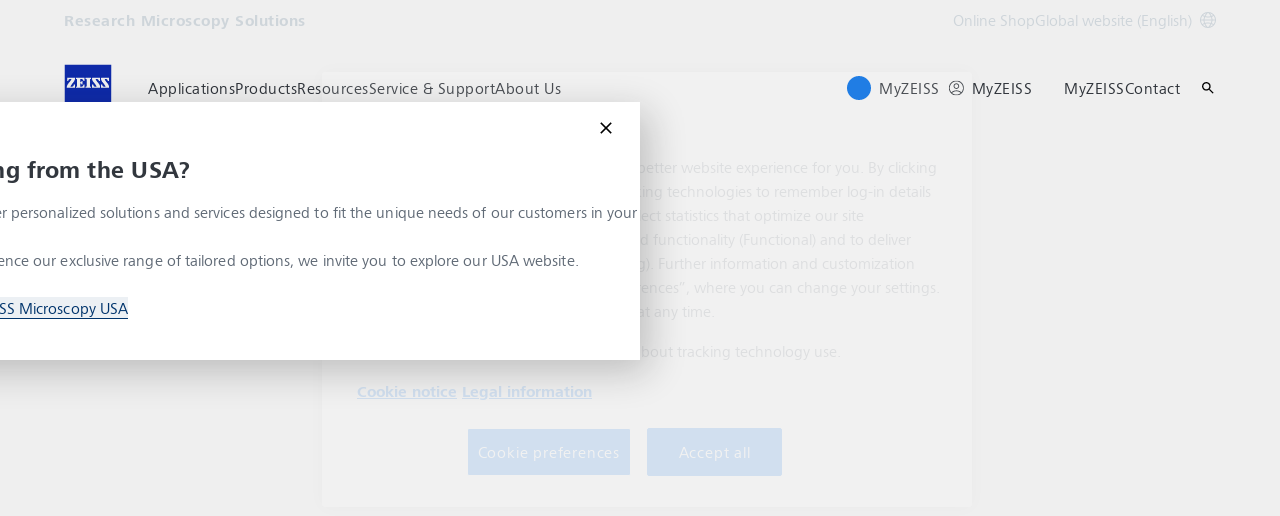

--- FILE ---
content_type: text/javascript
request_url: https://www.zeiss.com/etc.clientlibs/zeiss-aem-app/jupiter/clientlibs/jupiter-components.chunks/resources/81511.4244a06ccc89a705.chunk.js
body_size: 7135
content:
"use strict";(self.webpackChunkzeiss_greenfield_aem=self.webpackChunkzeiss_greenfield_aem||[]).push([["81511"],{35956:function(t,e,n){n.d(e,{Z:()=>_,l:()=>f}),n(31454);var r=n(46932),i=n(89526),o=n(11998),a=n(28446),c=n(26238),s=n(80816);n(25718),n(13699),n(54480),n(56303),n(70021),n(24533),n(15519);var l=n(90105);function u(){try{var t=!Boolean.prototype.valueOf.call(Reflect.construct(Boolean,[],function(){}))}catch(t){}return(u=function(){return!!t})()}var d={.25:"25%",.5:"50%",.75:"75%",.95:"95%"},f="video-player-ready";let _=function(t){function e(t){var n,i,c;return(0,r.Z)(this,e),i=e,c=[t],i=(0,a.Z)(i),(n=(0,o.Z)(this,u()?Reflect.construct(i,c||[],(0,a.Z)(this).constructor):i.apply(this,c)))._instance=null,n._configuration=null,n._last_percentage=0,n}return(0,c.Z)(e,t),(0,i.Z)(e,[{key:"_get_configuration",value:function(t){var e=t.node,n=t.root,r=t.video_api,i=t.video_id,o=t.module_type,a=t.module_section,c=t.fullscreen,s=t.controls,l=null;return e&&n&&r&&i?l={$root:n,$node_placeholder:e,video_api:r,video_id:i,module_type:void 0===o?"":o,module_section:void 0===a?"":a,options:{fullscreen:c,controls:s}}:console.error("VideoPlayer: missing configuration!"),l}},{key:"init_player",value:function(){}},{key:"play",value:function(){this._instance&&this._instance.play()}},{key:"pause",value:function(){this._instance&&this._instance.pause()}},{key:"init_tracking",value:function(t){var e=t.type,n=t.action,r=t.value,i=t.detail;this._configuration&&l.Z.push_event({name:"Video",type:void 0===e?"":e,action:void 0===n?"Start":n,value:void 0===r?"":r,detail:void 0===i?"":i,moduleType:this._configuration.module_type,moduleSection:this._configuration.module_section})}},{key:"track_video_progress",value:function(t,e,n,r){if(!(e<2)){var i=(e/t).toFixed(2)||0,o=i>0?"".concat(i.toString().substring(2),"%"):"0%";this.init_tracking({type:n,value:r,detail:o})}}},{key:"track_video_threshold",value:function(t,e,n,r){var i=this,o=e/t,a=Object.keys(d).find(function(t){return o>=parseFloat(t)&&parseFloat(t)>i._last_percentage});d[a]&&parseFloat(a)!==this._last_percentage&&(this._last_percentage=parseFloat(a),this.init_tracking({type:n,action:"Play",value:r,detail:d[a]}))}}]),e}((0,s.Z)(Object))},95319:function(t,e,n){n.d(e,{g:()=>V,Y:()=>G}),n(31454),n(54480);var r,i=n(46932),o=n(89526),a=n(11998),c=n(64222),s=n(84892),l=n(28446),u=n(26238),d=n(17508);n(39710),n(98389);var f=n(42038),_=n(49154);n(6988);var y=n(35956);function h(){try{var t=!Boolean.prototype.valueOf.call(Reflect.construct(Boolean,[],function(){}))}catch(t){}return(h=function(){return!!t})()}var p=function(t){function e(t){var n,r,o;return(0,i.Z)(this,e),r=e,o=[t],r=(0,l.Z)(r),(n=(0,a.Z)(this,h()?Reflect.construct(r,o||[],(0,l.Z)(this).constructor):r.apply(this,o)))._configuration=n._get_configuration(t),n._instance=null,n}return(0,u.Z)(e,t),(0,o.Z)(e,[{key:"_get_configuration",value:function(t){return{$node_placeholder:t.node,module_type:t.module_type,module_section:t.module_section,options:{fullscreen:t.fullscreen,controls:t.controls,poster:t.poster}}}},{key:"init_player",value:function(){var t=this;if(this._configuration){var e=this._configuration,n=e.$node_placeholder,r=e.options,i=r.fullscreen,o=r.controls,a=r.poster;this._instance=n.querySelector("video");var c=this._instance.querySelector("source").src.split("/").reverse()[0],s="DAM Video";this._instance.addEventListener("play",function(){t.track_video_progress(t._instance.duration,t._instance.currentTime,s,c),t._instance.style.objectFit="contain"}),this._instance.addEventListener("timeupdate",function(){var e=t._instance.duration;t.track_video_threshold(e,t._instance.currentTime,s,c)}),a&&this._instance.setAttribute("poster",a),o?i||n.classList.add("video-player__player--disable-fullscreen"):this._instance.removeAttribute("controls")}}},{key:"play",value:function(){this._instance.play()}},{key:"pause",value:function(){this._instance.pause()}}]),e}(y.Z);n(15142),n(73249),n(84730),n(79133),n(26847),n(48694),n(27530),n(15411),n(20289),n(92377),n(28273),n(79817),n(29573),n(49193),n(67398),n(13189),n(821),n(1455),n(69643);var v=n(58133),g=n(11954),m=n(48949);function w(t,e){(null==e||e>t.length)&&(e=t.length);for(var n=0,r=Array(e);n<e;n++)r[n]=t[n];return r}n(11353),n(13699),n(56303),n(55204),n(64455),n(21868);var b=new(function(){function t(){(0,i.Z)(this,t),this._player_instances=new Set}return(0,o.Z)(t,[{key:"add",value:function(t,e){0===this._player_instances.size&&this._init_library(e),this._player_instances.add(t),void 0!==window.Vimeo&&t.init_player()}},{key:"delete",value:function(t){this._player_instances.delete(t)}},{key:"_init_library",value:function(t){var e=this;if(t){var n=document.createElement("script");n.src=t,n.onload=function(){e.callback_init_library()},n.onerror=function(){console.error("PlayerManagerVimeo: API could not be loaded!")};var r=document.getElementsByTagName("script")[0];r.parentNode.insertBefore(n,r)}else console.error("PlayerManagerVimeo: API not configured!")}},{key:"callback_init_library",value:function(){var t,e=function(t,e){var n="undefined"!=typeof Symbol&&t[Symbol.iterator]||t["@@iterator"];if(!n){if(Array.isArray(t)||(n=function(t,e){if(t){if("string"==typeof t)return w(t,void 0);var n=({}).toString.call(t).slice(8,-1);return"Object"===n&&t.constructor&&(n=t.constructor.name),"Map"===n||"Set"===n?Array.from(t):"Arguments"===n||/^(?:Ui|I)nt(?:8|16|32)(?:Clamped)?Array$/.test(n)?w(t,e):void 0}}(t))){n&&(t=n);var r=0,i=function(){};return{s:i,n:function(){return r>=t.length?{done:!0}:{done:!1,value:t[r++]}},e:function(t){throw t},f:i}}throw TypeError("Invalid attempt to iterate non-iterable instance.\nIn order to be iterable, non-array objects must have a [Symbol.iterator]() method.")}var o,a=!0,c=!1;return{s:function(){n=n.call(t)},n:function(){var t=n.next();return a=t.done,t},e:function(t){c=!0,o=t},f:function(){try{a||null==n.return||n.return()}finally{if(c)throw o}}}}(this._player_instances);try{for(e.s();!(t=e.n()).done;)t.value.init_player()}catch(t){e.e(t)}finally{e.f()}}}]),t}());function k(){k=function(){return e};var t,e={},n=Object.prototype,r=n.hasOwnProperty,i=Object.defineProperty||function(t,e,n){t[e]=n.value},o="function"==typeof Symbol?Symbol:{},a=o.iterator||"@@iterator",c=o.asyncIterator||"@@asyncIterator",s=o.toStringTag||"@@toStringTag";function l(t,e,n){return Object.defineProperty(t,e,{value:n,enumerable:!0,configurable:!0,writable:!0}),t[e]}try{l({},"")}catch(t){l=function(t,e,n){return t[e]=n}}function u(e,n,r,o){var a,c,s,l,u=Object.create((n&&n.prototype instanceof p?n:p).prototype);return i(u,"_invoke",{value:(a=e,c=r,s=new I(o||[]),l=f,function(e,n){if(l===_)throw Error("Generator is already running");if(l===y){if("throw"===e)throw n;return{value:t,done:!0}}for(s.method=e,s.arg=n;;){var r=s.delegate;if(r){var i=function e(n,r){var i=r.method,o=n.iterator[i];if(o===t)return r.delegate=null,"throw"===i&&n.iterator.return&&(r.method="return",r.arg=t,e(n,r),"throw"===r.method)||"return"!==i&&(r.method="throw",r.arg=TypeError("The iterator does not provide a '"+i+"' method")),h;var a=d(o,n.iterator,r.arg);if("throw"===a.type)return r.method="throw",r.arg=a.arg,r.delegate=null,h;var c=a.arg;return c?c.done?(r[n.resultName]=c.value,r.next=n.nextLoc,"return"!==r.method&&(r.method="next",r.arg=t),r.delegate=null,h):c:(r.method="throw",r.arg=TypeError("iterator result is not an object"),r.delegate=null,h)}(r,s);if(i){if(i===h)continue;return i}}if("next"===s.method)s.sent=s._sent=s.arg;else if("throw"===s.method){if(l===f)throw l=y,s.arg;s.dispatchException(s.arg)}else"return"===s.method&&s.abrupt("return",s.arg);l=_;var o=d(a,c,s);if("normal"===o.type){if(l=s.done?y:"suspendedYield",o.arg===h)continue;return{value:o.arg,done:s.done}}"throw"===o.type&&(l=y,s.method="throw",s.arg=o.arg)}})}),u}function d(t,e,n){try{return{type:"normal",arg:t.call(e,n)}}catch(t){return{type:"throw",arg:t}}}e.wrap=u;var f="suspendedStart",_="executing",y="completed",h={};function p(){}function g(){}function m(){}var w={};l(w,a,function(){return this});var b=Object.getPrototypeOf,Z=b&&b(b(P([])));Z&&Z!==n&&r.call(Z,a)&&(w=Z);var E=m.prototype=p.prototype=Object.create(w);function S(t){["next","throw","return"].forEach(function(e){l(t,e,function(t){return this._invoke(e,t)})})}function L(t,e){var n;i(this,"_invoke",{value:function(i,o){function a(){return new e(function(n,a){!function n(i,o,a,c){var s=d(t[i],t,o);if("throw"!==s.type){var l=s.arg,u=l.value;return u&&"object"==(0,v.Z)(u)&&r.call(u,"__await")?e.resolve(u.__await).then(function(t){n("next",t,a,c)},function(t){n("throw",t,a,c)}):e.resolve(u).then(function(t){l.value=t,a(l)},function(t){return n("throw",t,a,c)})}c(s.arg)}(i,o,n,a)})}return n=n?n.then(a,a):a()}})}function O(t){var e={tryLoc:t[0]};1 in t&&(e.catchLoc=t[1]),2 in t&&(e.finallyLoc=t[2],e.afterLoc=t[3]),this.tryEntries.push(e)}function A(t){var e=t.completion||{};e.type="normal",delete e.arg,t.completion=e}function I(t){this.tryEntries=[{tryLoc:"root"}],t.forEach(O,this),this.reset(!0)}function P(e){if(e||""===e){var n=e[a];if(n)return n.call(e);if("function"==typeof e.next)return e;if(!isNaN(e.length)){var i=-1,o=function n(){for(;++i<e.length;)if(r.call(e,i))return n.value=e[i],n.done=!1,n;return n.value=t,n.done=!0,n};return o.next=o}}throw TypeError((0,v.Z)(e)+" is not iterable")}return g.prototype=m,i(E,"constructor",{value:m,configurable:!0}),i(m,"constructor",{value:g,configurable:!0}),g.displayName=l(m,s,"GeneratorFunction"),e.isGeneratorFunction=function(t){var e="function"==typeof t&&t.constructor;return!!e&&(e===g||"GeneratorFunction"===(e.displayName||e.name))},e.mark=function(t){return Object.setPrototypeOf?Object.setPrototypeOf(t,m):(t.__proto__=m,l(t,s,"GeneratorFunction")),t.prototype=Object.create(E),t},e.awrap=function(t){return{__await:t}},S(L.prototype),l(L.prototype,c,function(){return this}),e.AsyncIterator=L,e.async=function(t,n,r,i,o){void 0===o&&(o=Promise);var a=new L(u(t,n,r,i),o);return e.isGeneratorFunction(n)?a:a.next().then(function(t){return t.done?t.value:a.next()})},S(E),l(E,s,"Generator"),l(E,a,function(){return this}),l(E,"toString",function(){return"[object Generator]"}),e.keys=function(t){var e=Object(t),n=[];for(var r in e)n.push(r);return n.reverse(),function t(){for(;n.length;){var r=n.pop();if(r in e)return t.value=r,t.done=!1,t}return t.done=!0,t}},e.values=P,I.prototype={constructor:I,reset:function(e){if(this.prev=0,this.next=0,this.sent=this._sent=t,this.done=!1,this.delegate=null,this.method="next",this.arg=t,this.tryEntries.forEach(A),!e)for(var n in this)"t"===n.charAt(0)&&r.call(this,n)&&!isNaN(+n.slice(1))&&(this[n]=t)},stop:function(){this.done=!0;var t=this.tryEntries[0].completion;if("throw"===t.type)throw t.arg;return this.rval},dispatchException:function(e){if(this.done)throw e;var n=this;function i(r,i){return c.type="throw",c.arg=e,n.next=r,i&&(n.method="next",n.arg=t),!!i}for(var o=this.tryEntries.length-1;o>=0;--o){var a=this.tryEntries[o],c=a.completion;if("root"===a.tryLoc)return i("end");if(a.tryLoc<=this.prev){var s=r.call(a,"catchLoc"),l=r.call(a,"finallyLoc");if(s&&l){if(this.prev<a.catchLoc)return i(a.catchLoc,!0);if(this.prev<a.finallyLoc)return i(a.finallyLoc)}else if(s){if(this.prev<a.catchLoc)return i(a.catchLoc,!0)}else{if(!l)throw Error("try statement without catch or finally");if(this.prev<a.finallyLoc)return i(a.finallyLoc)}}}},abrupt:function(t,e){for(var n=this.tryEntries.length-1;n>=0;--n){var i=this.tryEntries[n];if(i.tryLoc<=this.prev&&r.call(i,"finallyLoc")&&this.prev<i.finallyLoc){var o=i;break}}o&&("break"===t||"continue"===t)&&o.tryLoc<=e&&e<=o.finallyLoc&&(o=null);var a=o?o.completion:{};return a.type=t,a.arg=e,o?(this.method="next",this.next=o.finallyLoc,h):this.complete(a)},complete:function(t,e){if("throw"===t.type)throw t.arg;return"break"===t.type||"continue"===t.type?this.next=t.arg:"return"===t.type?(this.rval=this.arg=t.arg,this.method="return",this.next="end"):"normal"===t.type&&e&&(this.next=e),h},finish:function(t){for(var e=this.tryEntries.length-1;e>=0;--e){var n=this.tryEntries[e];if(n.finallyLoc===t)return this.complete(n.completion,n.afterLoc),A(n),h}},catch:function(t){for(var e=this.tryEntries.length-1;e>=0;--e){var n=this.tryEntries[e];if(n.tryLoc===t){var r=n.completion;if("throw"===r.type){var i=r.arg;A(n)}return i}}throw Error("illegal catch attempt")},delegateYield:function(e,n,r){return this.delegate={iterator:P(e),resultName:n,nextLoc:r},"next"===this.method&&(this.arg=t),h}},e}function Z(){try{var t=!Boolean.prototype.valueOf.call(Reflect.construct(Boolean,[],function(){}))}catch(t){}return(Z=function(){return!!t})()}var E=function(t){function e(t){var n,r,o;return(0,i.Z)(this,e),r=e,o=[t],r=(0,l.Z)(r),(n=(0,a.Z)(this,Z()?Reflect.construct(r,o||[],(0,l.Z)(this).constructor):r.apply(this,o)))._configuration=n._get_configuration(t),n._instance=null,b.add((0,c.Z)(n),n._configuration.video_api),n}return(0,u.Z)(e,t),(0,o.Z)(e,[{key:"init_player",value:function(){var t=this;if(this._configuration){var e,n=this._configuration,r=n.video_id,i=n.$node_placeholder,o=n.options,a=n.$root,c=o.controls,s=window.Vimeo,l="Vimeo";s?(this._instance=new s.Player(i,{id:r,controls:c,transparent:"0"}),this._instance.getVideoTitle().then(function(t){e=t,(0,m.Z)(a,y.l,{id:r,title:e})}),this._instance.on("play",(0,g.Z)(k().mark(function n(){var r,i;return k().wrap(function(n){for(;;)switch(n.prev=n.next){case 0:return n.next=2,t._instance.getDuration();case 2:return r=n.sent,n.next=5,t._instance.getCurrentTime();case 5:i=n.sent,t.track_video_progress(r,i,l,e);case 7:case"end":return n.stop()}},n)}))),this._instance.on("timeupdate",function(n){var r=n.duration;t.track_video_threshold(r,n.seconds,l,e)})):console.error("PlayerVimeo: library not available")}}}]),e}(y.Z);function S(t,e){(null==e||e>t.length)&&(e=t.length);for(var n=0,r=Array(e);n<e;n++)r[n]=t[n];return r}n(25718),n(38465),n(70021),n(44261),n(6202);var L=new(function(){function t(){(0,i.Z)(this,t),this._player_instances=new Set}return(0,o.Z)(t,[{key:"add",value:function(t,e){0===this._player_instances.size&&this._init_library(e),this._player_instances.add(t),"undefined"!=typeof _wq&&t.init_player()}},{key:"delete",value:function(t){this._player_instances.delete(t)}},{key:"_init_library",value:function(t){if(t){var e=document.createElement("script");e.src=t,e.async=!0,e.onerror=function(){console.error("PlayerManagerWistia: API could not be loaded!")};var n=document.getElementsByTagName("script")[0];n.parentNode.insertBefore(e,n)}else console.error("PlayerManagerWistia: API not configured!")}},{key:"callback_init_library",value:function(){var t,e=function(t,e){var n="undefined"!=typeof Symbol&&t[Symbol.iterator]||t["@@iterator"];if(!n){if(Array.isArray(t)||(n=function(t,e){if(t){if("string"==typeof t)return S(t,void 0);var n=({}).toString.call(t).slice(8,-1);return"Object"===n&&t.constructor&&(n=t.constructor.name),"Map"===n||"Set"===n?Array.from(t):"Arguments"===n||/^(?:Ui|I)nt(?:8|16|32)(?:Clamped)?Array$/.test(n)?S(t,e):void 0}}(t))){n&&(t=n);var r=0,i=function(){};return{s:i,n:function(){return r>=t.length?{done:!0}:{done:!1,value:t[r++]}},e:function(t){throw t},f:i}}throw TypeError("Invalid attempt to iterate non-iterable instance.\nIn order to be iterable, non-array objects must have a [Symbol.iterator]() method.")}var o,a=!0,c=!1;return{s:function(){n=n.call(t)},n:function(){var t=n.next();return a=t.done,t},e:function(t){c=!0,o=t},f:function(){try{a||null==n.return||n.return()}finally{if(c)throw o}}}}(this._player_instances);try{for(e.s();!(t=e.n()).done;)t.value.init_player()}catch(t){e.e(t)}finally{e.f()}}}]),t}());function O(){try{var t=!Boolean.prototype.valueOf.call(Reflect.construct(Boolean,[],function(){}))}catch(t){}return(O=function(){return!!t})()}window.wistiaInit=function(){L.callback_init_library()};var A=function(t){function e(t){var n,r,o;return(0,i.Z)(this,e),r=e,o=[t],r=(0,l.Z)(r),(n=(0,a.Z)(this,O()?Reflect.construct(r,o||[],(0,l.Z)(this).constructor):r.apply(this,o)))._configuration=n._get_configuration(t),n._instance=null,n.player_config=null,L.add((0,c.Z)(n),n._configuration.video_api),n}return(0,u.Z)(e,t),(0,o.Z)(e,[{key:"init_player",value:function(){var t=this;if(this._configuration){var e=this._configuration,n=e.video_id,r=e.module_type,i=e.module_section,o=e.options,a=e.$root,c=o.controls,s=o.fullscreen,l="Wistia",u=window._wq||[];this.player_config={id:n,module_type:r,module_section:i,options:{playbar:c,playButton:c,smallPlayButton:c,settingsControl:c,volumeControl:c,controlsVisibleOnLoad:c,fullscreenButton:s,fitStrategy:"contain"},onReady:function(e){t._instance=e;var r,i=null!=(r=e.name())?r:n;(0,m.Z)(a,y.l,{id:n,title:i}),t.has_played=!1,e.unbind("play"),e.bind("play",function(){if(!t.has_played){t.has_played=!0;var e=t._instance.duration(),n=(t._instance.time()/e).toFixed(2)||0,r=n>0?"".concat(n.toString().substring(2),"%"):"0%";t.init_tracking({type:l,value:i,detail:r})}}),e.bind("seek",function(){t.track_video_progress(t._instance.duration(),t._instance.time(),l,i)}),e.bind("timechange",function(n){var r=e.duration();t.track_video_threshold(r,n,l,i)})}},u.push(this.player_config)}}},{key:"pause",value:function(){var t,e=null==(t=this._configuration)||null==(t=t.$root)?void 0:t.querySelectorAll(".wistia_embed");null!=e&&e.length&&(window._wq=window._wq||[],e.forEach(function(t){var e=t.className.split(/\s+/).find(function(t){return t.startsWith("wistia_async_")});if(e){var n=e.replace("wistia_async_","");window._wq.push({id:n,onReady:function(t){var e,n;null==(e=t.pause)||e.call(t),null==(n=t.time)||n.call(t,0)}})}}))}},{key:"destroy_player",value:function(){(window._wq||[]).push({revoke:this.player_config})}}]),e}(y.Z);function I(t,e){(null==e||e>t.length)&&(e=t.length);for(var n=0,r=Array(e);n<e;n++)r[n]=t[n];return r}n(24533);var P=new(function(){function t(){(0,i.Z)(this,t),this._player_instances=new Set}return(0,o.Z)(t,[{key:"add",value:function(t,e){0===this._player_instances.size&&this._init_library(e),this._player_instances.add(t),window.YT&&window.YT.loaded&&t.init_player()}},{key:"delete",value:function(t){this._player_instances.delete(t)}},{key:"_init_library",value:function(t){if(t){var e=document.createElement("script");e.src=t,e.onerror=function(){console.error("PlayerManagerYoutube: API could not be loaded!")};var n=document.getElementsByTagName("script")[0];n.parentNode.insertBefore(e,n)}else console.error("PlayerManagerYoutube: API not configured!")}},{key:"callback_init_library",value:function(){var t,e=function(t,e){var n="undefined"!=typeof Symbol&&t[Symbol.iterator]||t["@@iterator"];if(!n){if(Array.isArray(t)||(n=function(t,e){if(t){if("string"==typeof t)return I(t,void 0);var n=({}).toString.call(t).slice(8,-1);return"Object"===n&&t.constructor&&(n=t.constructor.name),"Map"===n||"Set"===n?Array.from(t):"Arguments"===n||/^(?:Ui|I)nt(?:8|16|32)(?:Clamped)?Array$/.test(n)?I(t,e):void 0}}(t))){n&&(t=n);var r=0,i=function(){};return{s:i,n:function(){return r>=t.length?{done:!0}:{done:!1,value:t[r++]}},e:function(t){throw t},f:i}}throw TypeError("Invalid attempt to iterate non-iterable instance.\nIn order to be iterable, non-array objects must have a [Symbol.iterator]() method.")}var o,a=!0,c=!1;return{s:function(){n=n.call(t)},n:function(){var t=n.next();return a=t.done,t},e:function(t){c=!0,o=t},f:function(){try{a||null==n.return||n.return()}finally{if(c)throw o}}}}(this._player_instances);try{for(e.s();!(t=e.n()).done;)t.value.init_player()}catch(t){e.e(t)}finally{e.f()}}}]),t}());function T(){try{var t=!Boolean.prototype.valueOf.call(Reflect.construct(Boolean,[],function(){}))}catch(t){}return(T=function(){return!!t})()}window.onYouTubeIframeAPIReady=function(){P.callback_init_library()};var $=function(t){function e(t){var n,r,o;return(0,i.Z)(this,e),r=e,o=[t],r=(0,l.Z)(r),(n=(0,a.Z)(this,T()?Reflect.construct(r,o||[],(0,l.Z)(this).constructor):r.apply(this,o)))._configuration=n._get_configuration(t),n._instance=null,P.add((0,c.Z)(n),n._configuration.video_api),n}return(0,u.Z)(e,t),(0,o.Z)(e,[{key:"init_player",value:function(){var t=this;if(this._configuration){var e=this._configuration,n=e.video_id,r=e.$node_placeholder,i=e.$root,o=e.options,a=o.fullscreen,c=o.controls,s=window.YT,l="Youtube",u="";if(s){this._instance=new s.Player(r,{videoId:n,playerVars:{controls:2*!!c,fs:+!!a},events:{onReady:function(t){u=t.target.getVideoData().title,(0,m.Z)(i,y.l,{id:n,title:u})},onStateChange:function(e){e.data===s.PlayerState.PLAYING&&(u=e.target.getVideoData().title,t.track_video_progress(t._instance.getDuration(),t._instance.getCurrentTime(),l,u))}}});var d=this._instance.getIframe().contentWindow;window.addEventListener("message",function(e){if("https://www.youtube.com"===e.origin&&e.source===d){var n=JSON.parse(e.data);if("infoDelivery"===n.event&&n.info&&n.info.currentTime){var r=t._instance.getDuration(),i=Math.floor(n.info.currentTime);t.track_video_threshold(r,i,l,u)}}})}else console.error("PlayerYoutube: library not available")}}},{key:"play",value:function(){this._instance&&this._instance.playVideo()}},{key:"pause",value:function(){this._instance&&document.querySelectorAll("iframe.video-player__player").forEach(function(t){t.contentWindow.postMessage('{"event":"command","func":"pauseVideo","args":""}',"*")})}}]),e}(y.Z);function x(){try{var t=!Boolean.prototype.valueOf.call(Reflect.construct(Boolean,[],function(){}))}catch(t){}return(x=function(){return!!t})()}var V="video-player.pause",B="youtube",j="vimeo",N="wistia",M="custom",R=[B,j,N,M],q=[B,j,N],G=f.lE.register("VideoPlayer")(r=function(t){function e(t){var n,r,o;return(0,i.Z)(this,e),r=e,o=[t],r=(0,l.Z)(r),n=(0,a.Z)(this,x()?Reflect.construct(r,o||[],(0,l.Z)(this).constructor):r.apply(this,o)),(0,d.Z)((0,c.Z)(n),"_init",function(){if(n._video_type&&R.includes(n._video_type)){var t=null,e={root:n._$node,node:n._$player,video_api:n._video_api,video_id:n._video_id,module_type:n._module_type,module_section:n._module_section,fullscreen:n._option_fullscreen,controls:n._option_controls,poster:n._option_poster};switch(n._video_type){case B:t=_.N4.YOUTUBE,(0,_.ye)(t)&&(n._instance_player=new $(e));break;case j:t=_.N4.VIMEO,(0,_.ye)(t)&&(n._instance_player=new E(e));break;case N:t=_.N4.WISTIA,(0,_.ye)(t)&&(n._instance_player=new A(e));break;default:n._instance_player=new p(e),n._instance_player.init_player()}n._video_type!==M&&(n._instance_player?(n._$node.classList.add("video-player--enable-video"),(0,_.yp)(n._$node,t,"hide")):t&&(0,_.yp)(n._$node,t,"show")),n._add_player_events()}else console.error("VideoPlayer: invalid video type!",n._video_type)}),n._$node=t,n.ot_listener_added=!1,n}return(0,u.Z)(e,t),(0,o.Z)(e,[{key:"connect",value:function(t){(0,s.Z)((0,l.Z)(e.prototype),"connect",this).call(this,t)}},{key:"loaded",value:function(t){(0,s.Z)((0,l.Z)(e.prototype),"loaded",this).call(this,t),this._$player=this._$node.querySelector('[data-js-select="VideoPlayer_player"]'),this._$settings=this._$node.querySelector('[data-js-select="VideoPlayer_settings"]'),this._video_api=this._$settings.dataset.videoApi||null,this._video_id=this._$settings.dataset.videoId||null,this._video_type=this._$settings.dataset.videoType||null,this._module_type=this._$settings.dataset.moduleType||null,this._module_section=this._$settings.dataset.moduleSection||null,this._option_fullscreen="false"!==this._$settings.dataset.optionFullscreen,this._option_controls="false"!==this._$settings.dataset.optionControls,this._option_poster=this._$settings.dataset.optionPoster||null,this._instance_player=null,window.OnetrustActiveGroups||!q.includes(this._video_type)?this._init():(window.addEventListener(_._m,this._init),this.ot_listener_added=!0),q.includes(this._video_type)&&window.addEventListener(_.q5,this._init)}},{key:"disconnect",value:function(t){(0,s.Z)((0,l.Z)(e.prototype),"disconnect",this).call(this,t),this._remove_player_events(),window.removeEventListener(_.q5,this._init)}},{key:"_add_player_events",value:function(){this._$node.addEventListener(V,this._trigger_video_pause.bind(this))}},{key:"_remove_player_events",value:function(){var t;this._$node.removeEventListener(V,this._trigger_video_pause.bind(this)),null!=(t=this._instance_player)&&t.destroy_player&&this._instance_player.destroy_player(),this.ot_listener_added&&this._$node.removeEventListener(_._m,this._init)}},{key:"_trigger_video_pause",value:function(){this._instance_player&&this._instance_player.pause()}}]),e}(f.hp))||r},49154:function(t,e,n){n.d(e,{Bo:()=>f,N4:()=>a,_m:()=>c,q5:()=>s,ye:()=>u,yp:()=>d});var r=n(68117),i=n(95262),o=n(32303);let a={VIMEO:"V17",YOUTUBE:"V20",WISTIA:"V65",WALLSIO:"V66",GOOGLE_MAPS:"V67",BAIDU_MAPS:"V67",BUZZSPROUT:"V98",VISME:"V103",TOURIAL:"V128"},c="OneTrustLoaded",s="OneTrustGroupsUpdated",l=!1;function u(t){let e=window.OnetrustActiveGroups;return!!e&&e.split(",").includes(t)}function d(t,e,n){let r=t.querySelector('[data-module="ConsentOverlay"]');if(r){let t=(0,o.Oi)(r);"hide"===n?t.hide():(t.set_consent_types([e]),t.show())}}function f(){var t;null==(t=window.Optanon)||t.ToggleInfoDisplay()}if(!i.Z.aem_edit_mode){let t=document.querySelector("body"),e=new MutationObserver(t=>{for(let e of t)for(let t of e.addedNodes)if(1===t.nodeType&&"onetrust-consent-sdk"===t.id&&!l){let t=document.getElementById("onetrust-accept-btn-handler"),e=document.getElementById("accept-recommended-btn-handler"),n=document.getElementsByClassName("save-preference-btn-handler")[0];t&&e&&n&&(l=!0),(0,r.Z)(c)}});!l&&t?e.observe(t,{attributes:!0,childList:!0,subtree:!1}):e.disconnect()}}}]);

--- FILE ---
content_type: text/javascript
request_url: https://www.zeiss.com/etc.clientlibs/zeiss-aem-app/jupiter/clientlibs/jupiter-components.chunks/resources/v.64b7d58840756800.chunk.js
body_size: 858
content:
"use strict";(self.webpackChunkzeiss_greenfield_aem=self.webpackChunkzeiss_greenfield_aem||[]).push([["57162"],{78139:function(e,t,i){i.r(t),i.d(t,{default:()=>n});var s,h=i(42038),r=i(95262);let d="card--animated",c=s=class extends h.hp{constructor(){super(...arguments),this.is_touch_device=!1,this.bound_card_click_handler=null}loaded(e){super.loaded(e),this.$node=e,this.is_touch_device=r.Z.is_touch_device,this.is_touch_device&&(this.bound_card_click_handler=e=>s.handle_card_click(e),this.setup_event_listeners())}setup_event_listeners(){var e;this.bound_card_click_handler&&(null==(e=this.$node)||e.addEventListener("click",this.bound_card_click_handler))}static handle_card_click(e){let t=e.currentTarget;t.classList.contains("card--enabled")||(t.classList.add(d),window.setTimeout(()=>{t.classList.remove(d)},1e3))}disconnect(e){super.disconnect(e),this.is_touch_device&&this.detach_event_listeners()}detach_event_listeners(){var e;this.bound_card_click_handler&&(null==(e=this.$node)||e.removeEventListener("click",this.bound_card_click_handler))}},n=c=s=function(e,t,i,s){var h,r=arguments.length,d=r<3?t:null===s?s=Object.getOwnPropertyDescriptor(t,i):s;if("object"==typeof Reflect&&"function"==typeof Reflect.decorate)d=Reflect.decorate(e,t,i,s);else for(var c=e.length-1;c>=0;c--)(h=e[c])&&(d=(r<3?h(d):r>3?h(t,i,d):h(t,i))||d);return r>3&&d&&Object.defineProperty(t,i,d),d}([h.lE.register("Card")],c)},83890:function(e,t,i){i.r(t),i.d(t,{default:()=>r});var s=i(42038);let h=class extends s.hp{constructor(e){super(e),this.$node=e,this.$cards=void 0,this.$highest_headline_height=0,this.$highest_card_height=0,this.$card_count_wrapper=void 0,this.$card_count=0,this.$headlines=void 0}connect(e){super.connect(e)}loaded(e){super.loaded(e),this.$card_count_wrapper=e.querySelector("[data-card-count]"),this.$card_count=this.$card_count_wrapper?parseInt(this.$card_count_wrapper.dataset.cardCount,10):0,this.$cards=this._chooseCards(),this.$headlines=this._getHeadlines(),this.$headlines&&this._highestHeadline(this.$headlines)}resize_observed(){this.$headlines&&(this.$highest_headline_height=0,this._highestHeadline(this.$headlines)),this.$cards&&this._HighestCard(this.$cards)}disconnected(e){super.disconnect(e)}_chooseCards(){if(this.$card_count<=3)return this.$node.querySelectorAll('[data-js-select="CardGroup_card"]');let e=this.$node.querySelector('[data-js-select="CardGroup_card"]');return null==e?void 0:e.querySelectorAll(".card")}_HighestCard(e){for(let t of e)t.offsetHeight>this.$highest_headline_height&&(this.$highest_headline_height=t.offsetHeight);this._setCardsHeight(e)}_setCardsHeight(e){for(let t of e)t.style.minHeight=`${this.$highest_card_height}px`}_getHeadlines(){if(this.$cards){let e=[];for(let t of this.$cards){let i=t.querySelector(".headline");null!==i&&e.push(i)}return e}}_highestHeadline(e){for(let t of e)t.offsetHeight>this.$highest_headline_height&&(this.$highest_headline_height=t.offsetHeight);this._setHeadlineHeight(e)}_setHeadlineHeight(e){for(let t of e)t.style.minHeight=`${this.$highest_headline_height}px`}},r=h=function(e,t,i,s){var h,r=arguments.length,d=r<3?t:null===s?s=Object.getOwnPropertyDescriptor(t,i):s;if("object"==typeof Reflect&&"function"==typeof Reflect.decorate)d=Reflect.decorate(e,t,i,s);else for(var c=e.length-1;c>=0;c--)(h=e[c])&&(d=(r<3?h(d):r>3?h(t,i,d):h(t,i))||d);return r>3&&d&&Object.defineProperty(t,i,d),d}([s.lE.register("CardGroup"),s.Sp],h)}}]);

--- FILE ---
content_type: text/javascript
request_url: https://www.zeiss.com/etc.clientlibs/zeiss-aem-app/jupiter/clientlibs/jupiter-components.chunks/resources/40727.fcf7919e48979cd2.chunk.js
body_size: 8667
content:
"use strict";(self.webpackChunkzeiss_greenfield_aem=self.webpackChunkzeiss_greenfield_aem||[]).push([["40727"],{38843:function(t,e,i){i.d(e,{B:()=>tN});var n,r,s,a,o,l,h,u,c,p="transform",f=p+"Origin",d=function(t){var e=t.ownerDocument||t;for(!(p in t.style)&&("msTransform"in t.style)&&(f=(p="msTransform")+"Origin");e.parentNode&&(e=e.parentNode););if(r=window,h=new E,e){n=e,s=e.documentElement,a=e.body,(u=n.createElementNS("http://www.w3.org/2000/svg","g")).style.transform="none";var i=e.createElement("div"),o=e.createElement("div");a.appendChild(i),i.appendChild(o),i.style.position="static",i.style[p]="translate3d(0,0,1px)",c=o.offsetParent!==i,a.removeChild(i)}return e},m=function(t){for(var e,i;t&&t!==a;)(i=t._gsap)&&i.uncache&&i.get(t,"x"),i&&!i.scaleX&&!i.scaleY&&i.renderTransform&&(i.scaleX=i.scaleY=1e-4,i.renderTransform(1,i),e?e.push(i):e=[i]),t=t.parentNode;return e},g=[],v=[],y=function(){return r.pageYOffset||n.scrollTop||s.scrollTop||a.scrollTop||0},b=function(){return r.pageXOffset||n.scrollLeft||s.scrollLeft||a.scrollLeft||0},w=function(t){return t.ownerSVGElement||("svg"===(t.tagName+"").toLowerCase()?t:null)},x=function t(e,i){if(e.parentNode&&(n||d(e))){var r=w(e),s=r?r.getAttribute("xmlns")||"http://www.w3.org/2000/svg":"http://www.w3.org/1999/xhtml",a=r?i?"rect":"g":"div",h=100*(2===i),u=100*(3===i),c="position:absolute;display:block;pointer-events:none;margin:0;padding:0;",p=n.createElementNS?n.createElementNS(s.replace(/^https/,"http"),a):n.createElement(a);return i&&(r?(l||(l=t(e)),p.setAttribute("width",.01),p.setAttribute("height",.01),p.setAttribute("transform","translate("+h+","+u+")"),l.appendChild(p)):(o||((o=t(e)).style.cssText=c),p.style.cssText=c+"width:0.1px;height:0.1px;top:"+u+"px;left:"+h+"px",o.appendChild(p))),p}throw"Need document and parent."},S=function(t){for(var e=new E,i=0;i<t.numberOfItems;i++)e.multiply(t.getItem(i).matrix);return e},C=function(t){var e,i=t.getCTM();return i||(e=t.style[p],t.style[p]="none",t.appendChild(u),i=u.getCTM(),t.removeChild(u),e?t.style[p]=e:t.style.removeProperty(p.replace(/([A-Z])/g,"-$1").toLowerCase())),i||h.clone()},k=function(t,e){var i,n,s,a,u,d,m=w(t),y=t===m,b=m?g:v,k=t.parentNode;if(t===r)return t;if(b.length||b.push(x(t,1),x(t,2),x(t,3)),i=m?l:o,m)y?(a=-(s=C(t)).e/s.a,u=-s.f/s.d,n=h):t.getBBox?(s=t.getBBox(),a=(n=(n=t.transform?t.transform.baseVal:{}).numberOfItems?n.numberOfItems>1?S(n):n.getItem(0).matrix:h).a*s.x+n.c*s.y,u=n.b*s.x+n.d*s.y):(n=new E,a=u=0),e&&"g"===t.tagName.toLowerCase()&&(a=u=0),(y?m:k).appendChild(i),i.setAttribute("transform","matrix("+n.a+","+n.b+","+n.c+","+n.d+","+(n.e+a)+","+(n.f+u)+")");else{if(a=u=0,c)for(n=t.offsetParent,s=t;s&&(s=s.parentNode)&&s!==n&&s.parentNode;)(r.getComputedStyle(s)[p]+"").length>4&&(a=s.offsetLeft,u=s.offsetTop,s=0);if("absolute"!==(d=r.getComputedStyle(t)).position&&"fixed"!==d.position)for(n=t.offsetParent;k&&k!==n;)a+=k.scrollLeft||0,u+=k.scrollTop||0,k=k.parentNode;(s=i.style).top=t.offsetTop-u+"px",s.left=t.offsetLeft-a+"px",s[p]=d[p],s[f]=d[f],s.position="fixed"===d.position?"fixed":"absolute",t.parentNode.appendChild(i)}return i},V=function(t,e,i,n,r,s,a){return t.a=e,t.b=i,t.c=n,t.d=r,t.e=s,t.f=a,t},E=function(){function t(t,e,i,n,r,s){void 0===t&&(t=1),void 0===e&&(e=0),void 0===i&&(i=0),void 0===n&&(n=1),void 0===r&&(r=0),void 0===s&&(s=0),V(this,t,e,i,n,r,s)}var e=t.prototype;return e.inverse=function(){var t=this.a,e=this.b,i=this.c,n=this.d,r=this.e,s=this.f,a=t*n-e*i||1e-10;return V(this,n/a,-e/a,-i/a,t/a,(i*s-n*r)/a,-(t*s-e*r)/a)},e.multiply=function(t){var e=this.a,i=this.b,n=this.c,r=this.d,s=this.e,a=this.f,o=t.a,l=t.c,h=t.b,u=t.d,c=t.e,p=t.f;return V(this,o*e+h*n,o*i+h*r,l*e+u*n,l*i+u*r,s+c*e+p*n,a+c*i+p*r)},e.clone=function(){return new t(this.a,this.b,this.c,this.d,this.e,this.f)},e.equals=function(t){var e=this.a,i=this.b,n=this.c,r=this.d,s=this.e,a=this.f;return e===t.a&&i===t.b&&n===t.c&&r===t.d&&s===t.e&&a===t.f},e.apply=function(t,e){void 0===e&&(e={});var i=t.x,n=t.y,r=this.a,s=this.b,a=this.c,o=this.d,l=this.e,h=this.f;return e.x=i*r+n*a+l||0,e.y=i*s+n*o+h||0,e},t}();function _(t,e,i,s){if(!t||!t.parentNode||(n||d(t)).documentElement===t)return new E;var a=m(t),o=w(t)?g:v,l=k(t,i),h=o[0].getBoundingClientRect(),u=o[1].getBoundingClientRect(),c=o[2].getBoundingClientRect(),p=l.parentNode,f=!s&&function t(e){return"fixed"===r.getComputedStyle(e).position||((e=e.parentNode)&&1===e.nodeType?t(e):void 0)}(t),x=new E((u.left-h.left)/100,(u.top-h.top)/100,(c.left-h.left)/100,(c.top-h.top)/100,h.left+(f?0:b()),h.top+(f?0:y()));if(p.removeChild(l),a)for(h=a.length;h--;)(u=a[h]).scaleX=u.scaleY=0,u.renderTransform(1,u);return e?x.inverse():x}var L,B,I,P,N,T,X,M,O=1,Y=function(t,e){return t.actions.forEach(function(t){return t.vars[e]&&t.vars[e](t)})},A={},R=180/Math.PI,z=Math.PI/180,D={},F={},H={},W=function(t){return"string"==typeof t?t.split(" ").join("").split(","):t},q=W("onStart,onUpdate,onComplete,onReverseComplete,onInterrupt"),j=W("transform,transformOrigin,width,height,position,top,left,opacity,zIndex,maxWidth,maxHeight,minWidth,minHeight"),J=function(t){return L(t)[0]||console.warn("Element not found:",t)},U=function(t){return Math.round(1e4*t)/1e4||0},Z=function(t,e,i){return t.forEach(function(t){return t.classList[i](e)})},$={zIndex:1,kill:1,simple:1,spin:1,clearProps:1,targets:1,toggleClass:1,onComplete:1,onUpdate:1,onInterrupt:1,onStart:1,delay:1,repeat:1,repeatDelay:1,yoyo:1,scale:1,fade:1,absolute:1,props:1,onEnter:1,onLeave:1,custom:1,paused:1,nested:1,prune:1,absoluteOnLeave:1},G={zIndex:1,simple:1,clearProps:1,scale:1,absolute:1,fitChild:1,getVars:1,props:1},K=function(t){return t.replace(/([A-Z])/g,"-$1").toLowerCase()},Q=function(t,e){var i,n={};for(i in t)e[i]||(n[i]=t[i]);return n},tt={},te=function(t){var e=tt[t]=W(t);return H[t]=e.concat(j),e},ti=function(t){var e=t._gsap||B.core.getCache(t);return e.gmCache===B.ticker.frame?e.gMatrix:(e.gmCache=B.ticker.frame,e.gMatrix=_(t,!0,!1,!0))},tn=function t(e,i,n){void 0===n&&(n=0);for(var r=e.parentNode,s=1e3*Math.pow(10,n)*(i?-1:1),a=i?-(900*s):0;e;)a+=s,e=e.previousSibling;return r?a+t(r,i,n+1):a},tr=function(t,e,i){return t.forEach(function(t){return t.d=tn(i?t.element:t.t,e)}),t.sort(function(t,e){return t.d-e.d}),t},ts=function(t,e){for(var i,n,r=t.element.style,s=t.css=t.css||[],a=e.length;a--;)n=r[i=e[a]]||r.getPropertyValue(i),s.push(n?i:F[i]||(F[i]=K(i)),n);return r},ta=function(t){var e=t.css,i=t.element.style,n=0;for(t.cache.uncache=1;n<e.length;n+=2)e[n+1]?i[e[n]]=e[n+1]:i.removeProperty(e[n]);!e[e.indexOf("transform")+1]&&i.translate&&(i.removeProperty("translate"),i.removeProperty("scale"),i.removeProperty("rotate"))},to=function(t,e){t.forEach(function(t){return t.a.cache.uncache=1}),e||t.finalStates.forEach(ta)},tl="paddingTop,paddingRight,paddingBottom,paddingLeft,gridArea,transition".split(","),th=function(t,e,i){var n,r,s,a=t.element,o=t.width,l=t.height,h=t.uncache,u=t.getProp,c=a.style,p=4;if("object"!=typeof e&&(e=t),I&&1!==i)return I._abs.push({t:a,b:t,a:t,sd:0}),I._final.push(function(){return t.cache.uncache=1,ta(t)}),a;for(r="none"===u("display"),(!t.isVisible||r)&&(r&&(ts(t,["display"]).display=e.display),t.matrix=e.matrix,t.width=o=t.width||e.width,t.height=l=t.height||e.height),ts(t,tl),s=window.getComputedStyle(a);p--;)c[tl[p]]=s[tl[p]];if(c.gridArea="1 / 1 / 1 / 1",c.transition="none",c.position="absolute",c.width=o+"px",c.height=l+"px",c.top||(c.top="0px"),c.left||(c.left="0px"),h)n=new tB(a);else if((n=Q(t,D)).position="absolute",t.simple){var f=a.getBoundingClientRect();n.matrix=new E(1,0,0,1,f.left+b(),f.top+y())}else n.matrix=_(a,!1,!1,!0);return n=ty(n,t,!0),t.x=T(n.x,.01),t.y=T(n.y,.01),a},tu=function(t,e){return!0!==e&&(e=L(e),t=t.filter(function(t){if(-1!==e.indexOf((t.sd<0?t.b:t.a).element))return!0;t.t._gsap.renderTransform(1),t.b.isVisible&&(t.t.style.width=t.b.width+"px",t.t.style.height=t.b.height+"px")})),t},tc=function(t){return tr(t,!0).forEach(function(t){return(t.a.isVisible||t.b.isVisible)&&th(t.sd<0?t.b:t.a,t.b,1)})},tp=function(t,e,i,n){return t instanceof tB?t:t instanceof tL?n&&t.idLookup[tp(n).id]||t.elementStates[0]:new tB("string"==typeof t?J(t)||console.warn(t+" not found"):t,e,i)},tf=function(t,e){for(var i=B.getProperty(t.element,null,"native"),n=t.props={},r=e.length;r--;)n[e[r]]=(i(e[r])+"").trim();return n.zIndex&&(n.zIndex=parseFloat(n.zIndex)||0),t},td=function(t,e){var i,n=t.style||t;for(i in e)n[i]=e[i]},tm=function(t){var e=t.getAttribute("data-flip-id");return e||t.setAttribute("data-flip-id",e="auto-"+O++),e},tg=function(t){return t.map(function(t){return t.element})},tv=function(t,e,i){return t&&e.length&&i.add(t(tg(e),i,new tL(e,0,!0)),0)},ty=function(t,e,i,n,r,s){var a,o,l,h,u,c,p,f=t.element,d=t.cache,m=t.parent,g=t.x,v=t.y,y=e.width,b=e.height,w=e.scaleX,x=e.scaleY,S=e.rotation,C=e.bounds,k=s&&X&&X(f,"transform"),V=t,E=e.matrix,I=E.e,P=E.f,N=t.bounds.width!==C.width||t.bounds.height!==C.height||t.scaleX!==w||t.scaleY!==x||t.rotation!==S,M=!N&&t.simple&&e.simple&&!r;return M||!m?(w=x=1,S=a=0):(S=U(Math.atan2((c=(u=ti(m)).clone().multiply(e.ctm?e.matrix.clone().multiply(e.ctm):e.matrix)).b,c.a)*R),a=U(Math.atan2(c.c,c.d)*R+S)%360,w=Math.sqrt(Math.pow(c.a,2)+Math.pow(c.b,2)),x=Math.sqrt(Math.pow(c.c,2)+Math.pow(c.d,2))*Math.cos(a*z),r&&(r=L(r)[0],h=B.getProperty(r),p=r.getBBox&&"function"==typeof r.getBBox&&r.getBBox(),V={scaleX:h("scaleX"),scaleY:h("scaleY"),width:p?p.width:Math.ceil(parseFloat(h("width","px"))),height:p?p.height:parseFloat(h("height","px"))}),d.rotation=S+"deg",d.skewX=a+"deg"),i?(w*=y!==V.width&&V.width?y/V.width:1,x*=b!==V.height&&V.height?b/V.height:1,d.scaleX=w,d.scaleY=x):(y=T(y*w/V.scaleX,0),b=T(b*x/V.scaleY,0),f.style.width=y+"px",f.style.height=b+"px"),n&&td(f,e.props),M||!m?(g+=I-t.matrix.e,v+=P-t.matrix.f):N||m!==e.parent?(d.renderTransform(1,d),c=_(r||f,!1,!1,!0),o=u.apply({x:c.e,y:c.f}),g+=(l=u.apply({x:I,y:P})).x-o.x,v+=l.y-o.y):(u.e=u.f=0,g+=(l=u.apply({x:I-t.matrix.e,y:P-t.matrix.f})).x,v+=l.y),g=T(g,.02),v=T(v,.02),!s||s instanceof tB?(d.x=g+"px",d.y=v+"px",d.renderTransform(1,d)):k&&k.revert(),s&&(s.x=g,s.y=v,s.rotation=S,s.skewX=a,i?(s.scaleX=w,s.scaleY=x):(s.width=y,s.height=b)),s||d},tb=function(t,e){return t instanceof tL?t:new tL(t,e)},tw=function(t,e,i){var n=t.idLookup[i],r=t.alt[i];return!r.isVisible||(e.getElementState(r.element)||r).isVisible&&n.isVisible?n:r},tx=[],tS="width,height,overflowX,overflowY".split(","),tC=function(t){if(t!==M){var e=N.style,i=N.clientWidth===window.outerWidth,n=N.clientHeight===window.outerHeight,r=4;if(t&&(i||n)){for(;r--;)tx[r]=e[tS[r]];i&&(e.width=N.clientWidth+"px",e.overflowY="hidden"),n&&(e.height=N.clientHeight+"px",e.overflowX="hidden"),M=t}else if(M){for(;r--;)tx[r]?e[tS[r]]=tx[r]:e.removeProperty(K(tS[r]));M=t}}},tk=function(t,e,i,n){t instanceof tL&&e instanceof tL||console.warn("Not a valid state object.");var r,s,a,o,l,h,u,c,p,f,d,m,g,v,y,b=i=i||{},w=b.clearProps,x=b.onEnter,S=b.onLeave,C=b.absolute,k=b.absoluteOnLeave,V=b.custom,E=b.delay,L=b.paused,P=b.repeat,N=b.repeatDelay,T=b.yoyo,X=b.toggleClass,M=b.nested,O=b.zIndex,Y=b.scale,A=b.fade,R=b.stagger,z=b.spin,D=b.prune,F=("props"in i?i:t).props,W=Q(i,$),J=B.timeline({delay:E,paused:L,repeat:P,repeatDelay:N,yoyo:T,data:"isFlip"}),U=W,K=[],ti=[],tn=[],ta=[],tl=!0===z?1:z||0,th="function"==typeof z?z:function(){return tl},tp=t.interrupted||e.interrupted,tf=J[1!==n?"to":"from"];for(a in e.idLookup)h=(m=e.alt[a]?tw(e,t,a):e.idLookup[a]).element,d=t.idLookup[a],t.alt[a]&&h===d.element&&(t.alt[a].isVisible||!m.isVisible)&&(d=t.alt[a]),d?(u={t:h,b:d,a:m,sd:d.element===h?0:m.isVisible?1:-1},tn.push(u),u.sd&&(u.sd<0&&(u.b=m,u.a=d),tp&&ts(u.b,F?H[F]:j),A&&tn.push(u.swap={t:d.element,b:u.b,a:u.a,sd:-u.sd,swap:u})),h._flip=d.element._flip=I?I.timeline:J):m.isVisible&&(tn.push({t:h,b:Q(m,{isVisible:1}),a:m,sd:0,entering:1}),h._flip=I?I.timeline:J);F&&(tt[F]||te(F)).forEach(function(t){return W[t]=function(e){return tn[e].a.props[t]}}),tn.finalStates=f=[],g=function(){for(tr(tn),tC(!0),l=0;l<tn.length;l++)v=(u=tn[l]).a,y=u.b,!D||v.isDifferent(y)||u.entering?(h=u.t,M&&!(u.sd<0)&&l&&(v.matrix=_(h,!1,!1,!0)),y.isVisible&&v.isVisible?(u.sd<0?(ty(c=new tB(h,F,t.simple),v,Y,0,0,c),c.matrix=_(h,!1,!1,!0),c.css=u.b.css,u.a=v=c,A&&(h.style.opacity=tp?y.opacity:v.opacity),R&&ta.push(h)):u.sd>0&&A&&(h.style.opacity=tp?v.opacity-y.opacity:"0"),ty(v,y,Y,F)):y.isVisible!==v.isVisible&&(y.isVisible?!v.isVisible&&(y.css=v.css,ti.push(y),tn.splice(l--,1),C&&M&&ty(v,y,Y,F)):(v.isVisible&&K.push(v),tn.splice(l--,1))),Y||(h.style.maxWidth=Math.max(v.width,y.width)+"px",h.style.maxHeight=Math.max(v.height,y.height)+"px",h.style.minWidth=Math.min(v.width,y.width)+"px",h.style.minHeight=Math.min(v.height,y.height)+"px"),M&&X&&h.classList.add(X)):tn.splice(l--,1),f.push(v);if(X&&(e=f.map(function(t){return t.element}),M&&e.forEach(function(t){return t.classList.remove(X)})),tC(!1),Y?(W.scaleX=function(t){return tn[t].a.scaleX},W.scaleY=function(t){return tn[t].a.scaleY}):(W.width=function(t){return tn[t].a.width+"px"},W.height=function(t){return tn[t].a.height+"px"},W.autoRound=i.autoRound||!1),W.x=function(t){return tn[t].a.x+"px"},W.y=function(t){return tn[t].a.y+"px"},W.rotation=function(t){return tn[t].a.rotation+(z?360*th(t,p[t],p):0)},W.skewX=function(t){return tn[t].a.skewX},p=tn.map(function(t){return t.t}),(O||0===O)&&(W.modifiers={zIndex:function(){return O}},W.zIndex=O,W.immediateRender=!1!==i.immediateRender),A&&(W.opacity=function(t){return tn[t].sd<0?0:tn[t].sd>0?tn[t].a.opacity:"+=0"}),ta.length){R=B.utils.distribute(R);var e,n=p.slice(ta.length);W.stagger=function(t,e){return R(~ta.indexOf(e)?p.indexOf(tn[t].swap.t):t,e,n)}}if(q.forEach(function(t){return i[t]&&J.eventCallback(t,i[t],i[t+"Params"])}),V&&p.length)for(a in U=Q(W,$),"scale"in V&&(V.scaleX=V.scaleY=V.scale,delete V.scale),V)(s=Q(V[a],G))[a]=W[a],!("duration"in s)&&"duration"in W&&(s.duration=W.duration),s.stagger=W.stagger,tf.call(J,p,s,0),delete U[a];(p.length||ti.length||K.length)&&(X&&J.add(function(){return Z(e,X,J._zTime<0?"remove":"add")},0)&&!L&&Z(e,X,"add"),p.length&&tf.call(J,p,U,0)),tv(x,K,J),tv(S,ti,J);var r=I&&I.timeline;r&&(r.add(J,0),I._final.push(function(){return to(tn,!w)})),o=J.duration(),J.call(function(){var t=J.time()>=o;t&&!r&&to(tn,!w),X&&Z(e,X,t?"remove":"add")})},k&&(C=tn.filter(function(t){return!t.sd&&!t.a.isVisible&&t.b.isVisible}).map(function(t){return t.a.element})),I?(C&&(r=I._abs).push.apply(r,tu(tn,C)),I._run.push(g)):(C&&tc(tu(tn,C)),g());var td=I?I.timeline:J;return td.revert=function(){return tE(td,1,1)},td},tV=function t(e){e.vars.onInterrupt&&e.vars.onInterrupt.apply(e,e.vars.onInterruptParams||[]),e.getChildren(!0,!1,!0).forEach(t)},tE=function(t,e,i){if(t&&1>t.progress()&&(!t.paused()||i))return e&&(tV(t),e<2&&t.progress(1),t.kill()),!0},t_=function(t){for(var e,i=t.idLookup={},n=t.alt={},r=t.elementStates,s=r.length;s--;)i[(e=r[s]).id]?n[e.id]=e:i[e.id]=e},tL=function(){function t(t,e,i){if(this.props=e&&e.props,this.simple=!!(e&&e.simple),i)this.targets=tg(t),this.elementStates=t,t_(this);else{this.targets=L(t);var n=e&&(!1===e.kill||e.batch&&!e.kill);I&&!n&&I._kill.push(this),this.update(n||!!I)}}var e=t.prototype;return e.update=function(t){var e=this;return this.elementStates=this.targets.map(function(t){return new tB(t,e.props,e.simple)}),t_(this),this.interrupt(t),this.recordInlineStyles(),this},e.clear=function(){return this.targets.length=this.elementStates.length=0,t_(this),this},e.fit=function(t,e,i){for(var n,r,s=tr(this.elementStates.slice(0),!1,!0),a=(t||this).idLookup,o=0;o<s.length;o++)n=s[o],i&&(n.matrix=_(n.element,!1,!1,!0)),(r=a[n.id])&&ty(n,r,e,!0,0,n),n.matrix=_(n.element,!1,!1,!0);return this},e.getProperty=function(t,e){var i=this.getElementState(t)||D;return(e in i?i:i.props||D)[e]},e.add=function(t){for(var e,i,n,r=t.targets.length,s=this.idLookup,a=this.alt;r--;)(n=s[(i=t.elementStates[r]).id])&&(i.element===n.element||a[i.id]&&a[i.id].element===i.element)?(e=this.elementStates.indexOf(i.element===n.element?n:a[i.id]),this.targets.splice(e,1,t.targets[r]),this.elementStates.splice(e,1,i)):(this.targets.push(t.targets[r]),this.elementStates.push(i));return t.interrupted&&(this.interrupted=!0),t.simple||(this.simple=!1),t_(this),this},e.compare=function(t){var e,i,n,r,s,a,o,l,h=t.idLookup,u=this.idLookup,c=[],p=[],f=[],d=[],m=[],g=t.alt,v=this.alt,y=function(t,e,i){return(t.isVisible!==e.isVisible?t.isVisible?f:d:t.isVisible?p:c).push(i)&&m.push(i)},b=function(t,e,i){return 0>m.indexOf(i)&&y(t,e,i)};for(n in h)s=g[n],a=v[n],r=(e=s?tw(t,this,n):h[n]).element,i=u[n],a?(l=i.isVisible||!a.isVisible&&r===i.element?i:a,(o=!s||e.isVisible||s.isVisible||l.element!==s.element?e:s).isVisible&&l.isVisible&&o.element!==l.element?((o.isDifferent(l)?p:c).push(o.element,l.element),m.push(o.element,l.element)):y(o,l,o.element),s&&o.element===s.element&&(s=h[n]),b(o.element!==i.element&&s?s:o,i,i.element),b(s&&s.element===a.element?s:o,a,a.element),s&&b(s,a.element===s.element?a:i,s.element)):(i?i.isDifferent(e)?y(e,i,r):c.push(r):f.push(r),s&&b(s,i,s.element));for(n in u)!h[n]&&(d.push(u[n].element),v[n]&&d.push(v[n].element));return{changed:p,unchanged:c,enter:f,leave:d}},e.recordInlineStyles=function(){for(var t=H[this.props]||j,e=this.elementStates.length;e--;)ts(this.elementStates[e],t)},e.interrupt=function(t){var e=this,i=[];this.targets.forEach(function(n){var r=n._flip,s=tE(r,+!t);t&&s&&0>i.indexOf(r)&&r.add(function(){return e.updateVisibility()}),s&&i.push(r)}),!t&&i.length&&this.updateVisibility(),this.interrupted||(this.interrupted=!!i.length)},e.updateVisibility=function(){this.elementStates.forEach(function(t){var e=t.element.getBoundingClientRect();t.isVisible=!!(e.width||e.height||e.top||e.left),t.uncache=1})},e.getElementState=function(t){return this.elementStates[this.targets.indexOf(J(t))]},e.makeAbsolute=function(){return tr(this.elementStates.slice(0),!0,!0).map(th)},t}(),tB=function(){function t(t,e,i){this.element=t,this.update(e,i)}var e=t.prototype;return e.isDifferent=function(t){var e=this.bounds,i=t.bounds;return e.top!==i.top||e.left!==i.left||e.width!==i.width||e.height!==i.height||!this.matrix.equals(t.matrix)||this.opacity!==t.opacity||this.props&&t.props&&JSON.stringify(this.props)!==JSON.stringify(t.props)},e.update=function(t,e){var i=this.element,n=B.getProperty(i),r=B.core.getCache(i),s=i.getBoundingClientRect(),a=i.getBBox&&"function"==typeof i.getBBox&&"svg"!==i.nodeName.toLowerCase()&&i.getBBox(),o=e?new E(1,0,0,1,s.left+b(),s.top+y()):_(i,!1,!1,!0);this.getProp=n,this.element=i,this.id=tm(i),this.matrix=o,this.cache=r,this.bounds=s,this.isVisible=!!(s.width||s.height||s.left||s.top),this.display=n("display"),this.position=n("position"),this.parent=i.parentNode,this.x=n("x"),this.y=n("y"),this.scaleX=r.scaleX,this.scaleY=r.scaleY,this.rotation=n("rotation"),this.skewX=n("skewX"),this.opacity=n("opacity"),this.width=a?a.width:T(n("width","px"),.04),this.height=a?a.height:T(n("height","px"),.04),t&&tf(this,tt[t]||te(t)),this.ctm=i.getCTM&&"svg"===i.nodeName.toLowerCase()&&C(i).inverse(),this.simple=e||1===U(o.a)&&!U(o.b)&&!U(o.c)&&1===U(o.d),this.uncache=0},t}(),tI=function(){function t(t,e){this.vars=t,this.batch=e,this.states=[],this.timeline=e.timeline}var e=t.prototype;return e.getStateById=function(t){for(var e=this.states.length;e--;)if(this.states[e].idLookup[t])return this.states[e]},e.kill=function(){this.batch.remove(this)},t}(),tP=function(){function t(t){this.id=t,this.actions=[],this._kill=[],this._final=[],this._abs=[],this._run=[],this.data={},this.state=new tL,this.timeline=B.timeline()}var e=t.prototype;return e.add=function(t){var e=this.actions.filter(function(e){return e.vars===t});return e.length?e[0]:(e=new tI("function"==typeof t?{animate:t}:t,this),this.actions.push(e),e)},e.remove=function(t){var e=this.actions.indexOf(t);return e>=0&&this.actions.splice(e,1),this},e.getState=function(t){var e=this,i=I,n=P;return I=this,this.state.clear(),this._kill.length=0,this.actions.forEach(function(i){i.vars.getState&&(i.states.length=0,P=i,i.state=i.vars.getState(i)),t&&i.states.forEach(function(t){return e.state.add(t)})}),P=n,I=i,this.killConflicts(),this},e.animate=function(){var t,e,i=this,n=I,r=this.timeline,s=this.actions.length;for(I=this,r.clear(),this._abs.length=this._final.length=this._run.length=0,this.actions.forEach(function(t){t.vars.animate&&t.vars.animate(t);var e,i,n=t.vars.onEnter,r=t.vars.onLeave,s=t.targets;s&&s.length&&(n||r)&&(e=new tL,t.states.forEach(function(t){return e.add(t)}),(i=e.compare(tN.getState(s))).enter.length&&n&&n(i.enter),i.leave.length&&r&&r(i.leave))}),tc(this._abs),this._run.forEach(function(t){return t()}),e=r.duration(),t=this._final.slice(0),r.add(function(){e<=r.time()&&(t.forEach(function(t){return t()}),Y(i,"onComplete"))}),I=n;s--;)this.actions[s].vars.once&&this.actions[s].kill();return Y(this,"onStart"),r.restart(),this},e.loadState=function(t){t||(t=function(){return 0});var e=[];return this.actions.forEach(function(i){if(i.vars.loadState){var n,r=function r(s){s&&(i.targets=s),~(n=e.indexOf(r))&&(e.splice(n,1),e.length||t())};e.push(r),i.vars.loadState(r)}}),e.length||t(),this},e.setState=function(){return this.actions.forEach(function(t){return t.targets=t.vars.setState&&t.vars.setState(t)}),this},e.killConflicts=function(t){return this.state.interrupt(t),this._kill.forEach(function(e){return e.interrupt(t)}),this},e.run=function(t,e){var i=this;return this!==I&&(t||this.getState(e),this.loadState(function(){i._killed||(i.setState(),i.animate())})),this},e.clear=function(t){this.state.clear(),t||(this.actions.length=0)},e.getStateById=function(t){for(var e,i=this.actions.length;i--;)if(e=this.actions[i].getStateById(t))return e;return this.state.idLookup[t]&&this.state},e.kill=function(){this._killed=1,this.clear(),delete A[this.id]},t}(),tN=function(){function t(){}return t.getState=function(e,i){var n=tb(e,i);return P&&P.states.push(n),i&&i.batch&&t.batch(i.batch).state.add(n),n},t.from=function(t,e){return"clearProps"in(e=e||{})||(e.clearProps=!0),tk(t,tb(e.targets||t.targets,{props:e.props||t.props,simple:e.simple,kill:!!e.kill}),e,-1)},t.to=function(t,e){return tk(t,tb(e.targets||t.targets,{props:e.props||t.props,simple:e.simple,kill:!!e.kill}),e,1)},t.fromTo=function(t,e,i){return tk(t,e,i)},t.fit=function(t,e,i){var n=i?Q(i,G):{},r=i||n,s=r.absolute,a=r.scale,o=r.getVars,l=r.props,h=r.runBackwards,u=r.onComplete,c=r.simple,p=i&&i.fitChild&&J(i.fitChild),f=tp(e,l,c,t),d=tp(t,0,c,f),m=l?H[l]:j;return l&&td(n,f.props),h&&(ts(d,m),"immediateRender"in n||(n.immediateRender=!0),n.onComplete=function(){ta(d),u&&u.apply(this,arguments)}),s&&th(d,f),n=ty(d,f,a||p,l,p,n.duration||o?n:0),o?n:n.duration?B.to(d.element,n):null},t.makeAbsolute=function(t,e){return(t instanceof tL?t:new tL(t,e)).makeAbsolute()},t.batch=function(t){return t||(t="default"),A[t]||(A[t]=new tP(t))},t.killFlipsOf=function(t,e){(t instanceof tL?t.targets:L(t)).forEach(function(t){return t&&tE(t._flip,!1!==e?1:2)})},t.isFlipping=function(e){var i=t.getByTarget(e);return!!i&&i.isActive()},t.getByTarget=function(t){return(J(t)||D)._flip},t.getElementState=function(t,e){return new tB(J(t),e)},t.convertCoordinates=function(t,e,i){var n=_(e,!0,!0).multiply(_(t));return i?n.apply(i):n},t.register=function(t){if(N="undefined"!=typeof document&&document.body){B=t,d(N),L=B.utils.toArray,X=B.core.getStyleSaver;var e=B.utils.snap(.1);T=function(t,i){return e(parseFloat(t)+i)}}},t}();tN.version="3.12.2","undefined"!=typeof window&&window.gsap&&window.gsap.registerPlugin(tN)}}]);

--- FILE ---
content_type: text/javascript
request_url: https://www.zeiss.com/etc.clientlibs/zeiss-aem-app/jupiter/clientlibs/jupiter-components.chunks/resources/Chip.86def6d824a34fb9.chunk.js
body_size: 273
content:
"use strict";(self.webpackChunkzeiss_greenfield_aem=self.webpackChunkzeiss_greenfield_aem||[]).push([["69132"],{64421:function(e,c,l){l.r(c),l.d(c,{default:()=>n});var t=l(42038);let i=class extends t.hp{loaded(e){var c;super.loaded(e),this._$node=e,this._$close_icon=this._$node.querySelector('[data-js-select="Chip_close"]'),this._handle_close_icon_click=this._handle_close_icon_click.bind(this),null==(c=this._$close_icon)||c.addEventListener("click",this._handle_close_icon_click)}disconnect(e){var c;super.disconnect(e),null==(c=this._$close_icon)||c.removeEventListener("click",this._handle_close_icon_click)}_handle_close_icon_click(){var e;null==(e=this._$node)||e.remove()}},n=i=function(e,c,l,t){var i,n=arguments.length,s=n<3?c:null===t?t=Object.getOwnPropertyDescriptor(c,l):t;if("object"==typeof Reflect&&"function"==typeof Reflect.decorate)s=Reflect.decorate(e,c,l,t);else for(var o=e.length-1;o>=0;o--)(i=e[o])&&(s=(n<3?i(s):n>3?i(c,l,s):i(c,l))||s);return n>3&&s&&Object.defineProperty(c,l,s),s}([t.lE.register("Chip")],i)}}]);

--- FILE ---
content_type: text/javascript
request_url: https://www.zeiss.com/etc.clientlibs/zeiss-aem-app/jupiter/clientlibs/jupiter-components.chunks/resources/41657.d5b02114270b3a1a.chunk.js
body_size: 3158
content:
(self.webpackChunkzeiss_greenfield_aem=self.webpackChunkzeiss_greenfield_aem||[]).push([["41657"],{92703:function(t,r,e){"use strict";var n=e(50414);function i(){}function o(){}o.resetWarningCache=i,t.exports=function(){function t(t,r,e,i,o,a){if(a!==n){var u=Error("Calling PropTypes validators directly is not supported by the `prop-types` package. Use PropTypes.checkPropTypes() to call them. Read more at http://fb.me/use-check-prop-types");throw u.name="Invariant Violation",u}}function r(){return t}t.isRequired=t;var e={array:t,bigint:t,bool:t,func:t,number:t,object:t,string:t,symbol:t,any:t,arrayOf:r,element:t,elementType:t,instanceOf:r,node:t,objectOf:r,oneOf:r,oneOfType:r,shape:r,exact:r,checkPropTypes:o,resetWarningCache:i};return e.PropTypes=e,e}},45697:function(t,r,e){t.exports=e(92703)()},50414:function(t){"use strict";t.exports="SECRET_DO_NOT_PASS_THIS_OR_YOU_WILL_BE_FIRED"},39845:function(t,r,e){"use strict";var n=e(65085),i=e(87670),o=e(34677),a=e(80555),u=TypeError,c="Reduce of empty array with no initial value",s=function(t){return function(r,e,s,f){var l=i(r),d=o(l),p=a(l);if(n(e),0===p&&s<2)throw new u(c);var v=t?p-1:0,h=t?-1:1;if(s<2)for(;;){if(v in d){f=d[v],v+=h;break}if(v+=h,t?v<0:p<=v)throw new u(c)}for(;t?v>=0:p>v;v+=h)v in d&&(f=e(f,d[v],v,l));return f}};t.exports={left:s(!1),right:s(!0)}},61305:function(t,r,e){"use strict";var n=e(12814),i=e(81455),o=e(82498).start,a=RangeError,u=isFinite,c=Math.abs,s=Date.prototype,f=s.toISOString,l=n(s.getTime),d=n(s.getUTCDate),p=n(s.getUTCFullYear),v=n(s.getUTCHours),h=n(s.getUTCMilliseconds),g=n(s.getUTCMinutes),y=n(s.getUTCMonth),b=n(s.getUTCSeconds);t.exports=i(function(){return"0385-07-25T07:06:39.999Z"!==f.call(new Date(-5e13-1))})||!i(function(){f.call(new Date(NaN))})?function(){if(!u(l(this)))throw new a("Invalid time value");var t=p(this),r=h(this),e=t<0?"-":t>9999?"+":"";return e+o(c(t),e?6:4,0)+"-"+o(y(this)+1,2,0)+"-"+o(d(this),2,0)+"T"+o(v(this),2,0)+":"+o(g(this),2,0)+":"+o(b(this),2,0)+"."+o(r,3,0)+"Z"}:f},56182:function(t){"use strict";var r=TypeError;t.exports=function(t){if(t>0x1fffffffffffff)throw r("Maximum allowed index exceeded");return t}},92781:function(t,r,e){"use strict";var n=e(30456),i=e(81455),o=e(12814),a=e(43576),u=e(27169).trim,c=e(76959),s=n.parseInt,f=n.Symbol,l=f&&f.iterator,d=/^[+-]?0x/i,p=o(d.exec);t.exports=8!==s(c+"08")||22!==s(c+"0x16")||l&&!i(function(){s(Object(l))})?function(t,r){var e=u(a(t));return s(e,r>>>0||(p(d,e)?16:10))}:s},41696:function(t,r,e){"use strict";var n,i=e(30456),o=e(37626),a=e(99821),u=e(38433),c=e(37579),s=e(47441),f=e(60968),l=i.Function,d=/MSIE .\./.test(c)||"BUN"===u&&((n=i.Bun.version.split(".")).length<3||"0"===n[0]&&(n[1]<3||"3"===n[1]&&"0"===n[2]));t.exports=function(t,r){var e=r?2:1;return d?function(n,i){var u=f(arguments.length,1)>e,c=a(n)?n:l(n),d=u?s(arguments,e):[],p=u?function(){o(c,this,d)}:c;return r?t(p,i):t(p)}:t}},82498:function(t,r,e){"use strict";var n=e(12814),i=e(63663),o=e(43576),a=e(84838),u=e(80456),c=n(a),s=n("".slice),f=Math.ceil,l=function(t){return function(r,e,n){var a,l,d=o(u(r)),p=i(e),v=d.length,h=void 0===n?" ":o(n);return p<=v||""===h?d:((l=c(h,f((a=p-v)/h.length))).length>a&&(l=s(l,0,a)),t?d+l:l+d)}};t.exports={start:l(!1),end:l(!0)}},12212:function(t,r,e){"use strict";var n=e(77341),i=e(81455),o=e(61748),a=e(86840),u=e(87670),c=e(80555),s=e(56182),f=e(82250),l=e(85016),d=e(18471),p=e(78583),v=e(21033),h=p("isConcatSpreadable"),g=v>=51||!i(function(){var t=[];return t[h]=!1,t.concat()[0]!==t}),y=function(t){if(!a(t))return!1;var r=t[h];return void 0!==r?!!r:o(t)};n({target:"Array",proto:!0,arity:1,forced:!g||!d("concat")},{concat:function(t){var r,e,n,i,o,a=u(this),d=l(a,0),p=0;for(r=-1,n=arguments.length;r<n;r++)if(o=-1===r?a:arguments[r],y(o))for(s(p+(i=c(o))),e=0;e<i;e++,p++)e in o&&f(d,p,o[e]);else s(p+1),f(d,p++,o);return d.length=p,d}})},25518:function(t,r,e){"use strict";var n=e(77341),i=e(15368).filter;n({target:"Array",proto:!0,forced:!e(18471)("filter")},{filter:function(t){return i(this,t,arguments.length>1?arguments[1]:void 0)}})},87622:function(t,r,e){"use strict";var n=e(77341),i=e(91609),o=e(83355).indexOf,a=e(88486),u=i([].indexOf),c=!!u&&1/u([1],1,-0)<0;n({target:"Array",proto:!0,forced:c||!a("indexOf")},{indexOf:function(t){var r=arguments.length>1?arguments[1]:void 0;return c?u(this,t,r)||0:o(this,t,r)}})},38997:function(t,r,e){"use strict";var n=e(77341),i=e(12814),o=e(34677),a=e(60621),u=e(88486),c=i([].join);n({target:"Array",proto:!0,forced:o!==Object||!u("join",",")},{join:function(t){return c(a(this),void 0===t?",":t)}})},24819:function(t,r,e){"use strict";var n=e(77341),i=e(15368).map;n({target:"Array",proto:!0,forced:!e(18471)("map")},{map:function(t){return i(this,t,arguments.length>1?arguments[1]:void 0)}})},44438:function(t,r,e){"use strict";var n=e(77341),i=e(39845).left,o=e(88486),a=e(21033);n({target:"Array",proto:!0,forced:!e(18050)&&a>79&&a<83||!o("reduce")},{reduce:function(t){var r=arguments.length;return i(this,t,r,r>1?arguments[1]:void 0)}})},55799:function(t,r,e){"use strict";var n=e(77341),i=e(61305);n({target:"Date",proto:!0,forced:Date.prototype.toISOString!==i},{toISOString:i})},14541:function(t,r,e){"use strict";e(54096)("Map",function(t){return function(){return t(this,arguments.length?arguments[0]:void 0)}},e(842))},7175:function(t,r,e){"use strict";e(14541)},70349:function(t,r,e){"use strict";var n=e(77341),i=e(61360),o=e(15242).f;n({target:"Object",stat:!0,forced:Object.defineProperties!==o,sham:!i},{defineProperties:o})},96389:function(t,r,e){"use strict";var n=e(77341),i=e(81455),o=e(60621),a=e(13895).f,u=e(61360);n({target:"Object",stat:!0,forced:!u||i(function(){a(1)}),sham:!u},{getOwnPropertyDescriptor:function(t,r){return a(o(t),r)}})},19836:function(t,r,e){"use strict";var n=e(77341),i=e(61360),o=e(27040),a=e(60621),u=e(13895),c=e(82250);n({target:"Object",stat:!0,sham:!i},{getOwnPropertyDescriptors:function(t){for(var r,e,n=a(t),i=u.f,s=o(n),f={},l=0;s.length>l;)void 0!==(e=i(n,r=s[l++]))&&c(f,r,e);return f}})},70820:function(t,r,e){"use strict";var n=e(77341),i=e(92781);n({global:!0,forced:parseInt!==i},{parseInt:i})},56389:function(t,r,e){"use strict";var n=e(77341),i=e(12814),o=e(279),a=e(80456),u=e(43576),c=e(95524),s=i("".indexOf);n({target:"String",proto:!0,forced:!c("includes")},{includes:function(t){return!!~s(u(a(this)),u(o(t)),arguments.length>1?arguments[1]:void 0)}})},40005:function(t,r,e){"use strict";var n=e(87494),i=e(12814),o=e(87432),a=e(36539),u=e(86840),c=e(63663),s=e(43576),f=e(80456),l=e(36780),d=e(12751),p=e(47726),v=e(69774),h=i("".indexOf);o("match",function(t,r,e){return[function(r){var e=f(this),i=u(r)?l(r,t):void 0;return i?n(i,r,e):new RegExp(r)[t](s(e))},function(t){var n,i=a(this),o=s(t),u=e(r,i,o);if(u.done)return u.value;var f=s(p(i));if(-1===h(f,"g"))return v(i,o);var l=-1!==h(f,"u");i.lastIndex=0;for(var g=[],y=0;null!==(n=v(i,o));){var b=s(n[0]);g[y]=b,""===b&&(i.lastIndex=d(o,c(i.lastIndex),l)),y++}return 0===y?null:g}]})},74764:function(t,r,e){"use strict";var n=e(77341),i=e(30456),o=e(41696)(i.setInterval,!0);n({global:!0,bind:!0,forced:i.setInterval!==o},{setInterval:o})},53342:function(t,r,e){"use strict";var n=e(77341),i=e(30456),o=e(41696)(i.setTimeout,!0);n({global:!0,bind:!0,forced:i.setTimeout!==o},{setTimeout:o})},88946:function(t,r,e){"use strict";e(74764),e(53342)},82816:function(t,r,e){"use strict";e.d(r,{Z:()=>i});var n=e(52487);function i(t,r){return function(t){if(Array.isArray(t))return t}(t)||function(t,r){var e=null==t?null:"undefined"!=typeof Symbol&&t[Symbol.iterator]||t["@@iterator"];if(null!=e){var n,i,o,a,u=[],c=!0,s=!1;try{if(o=(e=e.call(t)).next,0===r){if(Object(e)!==e)return;c=!1}else for(;!(c=(n=o.call(e)).done)&&(u.push(n.value),u.length!==r);c=!0);}catch(t){s=!0,i=t}finally{try{if(!c&&null!=e.return&&(a=e.return(),Object(a)!==a))return}finally{if(s)throw i}}return u}}(t,r)||(0,n.Z)(t,r)||function(){throw TypeError("Invalid attempt to destructure non-iterable instance.\nIn order to be iterable, non-array objects must have a [Symbol.iterator]() method.")}()}},27331:function(t,r,e){"use strict";e.d(r,{Z:()=>o});var n=e(60550),i=e(52487);function o(t){return function(t){if(Array.isArray(t))return(0,n.Z)(t)}(t)||function(t){if("undefined"!=typeof Symbol&&null!=t[Symbol.iterator]||null!=t["@@iterator"])return Array.from(t)}(t)||(0,i.Z)(t)||function(){throw TypeError("Invalid attempt to spread non-iterable instance.\nIn order to be iterable, non-array objects must have a [Symbol.iterator]() method.")}()}}}]);

--- FILE ---
content_type: text/javascript
request_url: https://www.zeiss.com/etc.clientlibs/zeiss-aem-app/jupiter/clientlibs/jupiter-components.chunks/resources/StageFocusFrame.1f3d8cc069e70746.chunk.js
body_size: 2408
content:
"use strict";(self.webpackChunkzeiss_greenfield_aem=self.webpackChunkzeiss_greenfield_aem||[]).push([["36953"],{39620:function(e,t,i){i.d(t,{CG:()=>r,Od:()=>p,V1:()=>d,YI:()=>_,vU:()=>l});var s=i(42038),o=i(26267),a=i(48949),n=i(95262);let d="background_video.playing",l="background_video.paused",r="background_video.ended",_="background_video.error",h="lazy-background-video__video--hide",u="control-paused",c="control-ended",v="control-playing",p=class extends s.hp{constructor(e){super(e),this.video_played=!1,this.timeout_loading_error=null,this.paused_by_user=!1,this.no_fall_back=!1,this.play_on_small_screen=!1,this.resize_debounce_time=5,this.initialized=!1,this.init_and_play=()=>{this.should_initialize()&&(this.initialized||this.initialize_video(),this.update_playback_state())},this.handle_loaded_metadata=()=>{var e;null!==this.timeout_loading_error&&window.clearTimeout(this.timeout_loading_error),null==(e=this.$video)||e.classList.remove(h),this.resize_video(),this.update_control_button_state()},this.trigger_ended=()=>{var e,t,i;(0,a.Z)(this.$node,r,{$video:this.$video}),(null==(e=this.$video)?void 0:e.classList.contains("lazy-background-video__video--loop"))?this.play():(this.video_played=!0,null==(t=this.$video)||t.classList.add(h),null==(i=this.$lazy_background_video_control_button)||i.classList.add(c))},this.play=()=>{!this.video_played&&this.$video&&(this.play_promise=this.$video.play(),this.play_promise.then(()=>{this.mark_playing(),this.play_promise=null}).catch(e=>{console.warn("Error playing video:",e)}))},this.pause=()=>{var e,t,i;(null==(e=this.play_promise)?void 0:e.reject)&&(null==(t=this.play_promise)||t.reject(Error("Play action interrupted by Pause")),this.play_promise=null),null==(i=this.$video)||i.pause(),this.mark_paused()},this.stop=()=>{var e;(null==(e=this.play_promise)?void 0:e.reject)&&(this.play_promise.reject(Error("Play action interrupted by Stop")),this.play_promise=null),this.$video&&(this.$video.pause(),this.$video.currentTime=0),this.mark_stopped()},this.set_autoplay=e=>{this.auto_play=e},this.mark_playing=()=>{(0,a.Z)(this.$node,d,{$video:this.$video})},this.mark_paused=()=>{(0,a.Z)(this.$node,l,{$video:this.$video})},this.mark_stopped=()=>{(0,a.Z)(this.$node,"background_video.stopped",{$video:this.$video})},this.resize_video=()=>{this.$video&&this.$node&&(0,o.Z)(this.$video,this.$node)},this.handle_video_control_options=()=>{var e,t,i;null==(e=this.$lazy_background_video_resume_button)||e.addEventListener("click",this.handle_resume_option),null==(t=this.$lazy_background_video_pause_button)||t.addEventListener("click",this.handle_pause_option),null==(i=this.$lazy_background_video_replay_button)||i.addEventListener("click",this.handle_replay_option)},this.handle_resume_option=()=>{var e,t;this.play(),this.paused_by_user=!1,null==(e=this.$lazy_background_video_control_button)||e.classList.add(v),null==(t=this.$lazy_background_video_control_button)||t.classList.remove(u)},this.handle_pause_option=()=>{var e,t;this.pause(),null==(e=this.$lazy_background_video_control_button)||e.classList.remove(v),null==(t=this.$lazy_background_video_control_button)||t.classList.add(u),this.paused_by_user=!0},this.handle_replay_option=()=>{var e,t,i,s,o;this.video_played=!1,this.$video&&(this.$video.currentTime=0),null==(e=this.$video)||e.classList.remove(h),this.play(),null==(t=this.$video)||t.classList.add("playing"),null==(i=this.$video)||i.classList.remove("ended"),null==(s=this.$lazy_background_video_control_button)||s.classList.remove(c),null==(o=this.$lazy_background_video_control_button)||o.classList.add(v)},this.remove_events=()=>{var e,t,i,s;null==(e=this.$lazy_background_video_resume_button)||e.removeEventListener("click",this.handle_resume_option),null==(t=this.$lazy_background_video_pause_button)||t.removeEventListener("click",this.handle_pause_option),null==(i=this.$lazy_background_video_replay_button)||i.removeEventListener("click",this.handle_replay_option),null==(s=this.$video)||s.removeEventListener("ended",this.trigger_ended),this.inview_remove_event_listeners&&this.inview_remove_event_listeners()},this.$node=e,this.play_promise=null}loaded(e){var t,i,s,o;super.loaded(e),this.$node=e,this.$video=null==(t=this.$node)?void 0:t.querySelector('[data-js-select="LazyBackgroundVideo_video"]'),this.$lazy_background_video_resume_button=this.$node.querySelector('[data-js-select="LazyBackgroundVideo_video_controller_resume"]'),this.$lazy_background_video_pause_button=this.$node.querySelector('[data-js-select="LazyBackgroundVideo_video_controller_pause"]'),this.$lazy_background_video_replay_button=this.$node.querySelector('[data-js-select="LazyBackgroundVideo_video_controller_replay"]'),this.$lazy_background_video_control_button=this.$node.querySelector('[data-js-select="LazyBackgroundVideo_video_controller"]'),null!=this.auto_play||(this.auto_play=!(null==(i=this.$video)?void 0:i.dataset.stopAutoPlay)),this.no_fall_back=!!(null==(s=this.$video)?void 0:s.dataset.noFallBack),this.play_on_small_screen=(null==(o=this.$video)?void 0:o.dataset.playOnSmallScreen)==="true",this.handle_video_control_options(),document.addEventListener("keydown",e=>{"Escape"===e.key&&this.handle_pause_option()})}disconnect(e){super.disconnect(e),this.remove_events()}enters(){this.paused_by_user||this.init_and_play()}leaves(){this.pause(),!this.$video||this.video_played||this.paused_by_user||(this.$video.currentTime=0)}resize_observed(){this.paused_by_user||(this.init_and_play(),this.resize_video())}should_initialize(){let e=this.play_on_small_screen?n.Z.xsmall:n.Z.large;return this.no_fall_back||n.Z.viewport_width>=e}initialize_video(){this.$video&&(this.$video.muted=!0),this.add_video_source(),this.setup_loading_error_timeout(),this.setup_video_listeners(),this.initialized=!0}add_video_source(){var e;let t=null==(e=this.$video)?void 0:e.dataset.src;if(!t||!this.$video)return;let i=document.createElement("source");i.src=t,i.type="video/mp4",this.$video.appendChild(i)}setup_loading_error_timeout(){this.timeout_loading_error=window.setTimeout(()=>{(0,a.Z)(this.$node,_,{$video:this.$video})},3e3)}setup_video_listeners(){this.$video&&(this.$video.addEventListener("loadedmetadata",this.handle_loaded_metadata,{passive:!0,once:!0}),this.$video.addEventListener("ended",this.trigger_ended,{passive:!0}))}update_playback_state(){var e,t;this.auto_play?(this.play(),null==(e=this.$lazy_background_video_control_button)||e.classList.add(v)):(this.pause(),null==(t=this.$lazy_background_video_control_button)||t.classList.add(u))}update_control_button_state(){let e=this.$lazy_background_video_control_button;e&&e.classList.add(this.auto_play?v:u)}};p=function(e,t,i,s){var o,a=arguments.length,n=a<3?t:null===s?s=Object.getOwnPropertyDescriptor(t,i):s;if("object"==typeof Reflect&&"function"==typeof Reflect.decorate)n=Reflect.decorate(e,t,i,s);else for(var d=e.length-1;d>=0;d--)(o=e[d])&&(n=(a<3?o(n):a>3?o(t,i,n):o(t,i))||n);return a>3&&n&&Object.defineProperty(t,i,n),n}([s.lE.register("LazyBackgroundVideo"),s.N9,s.Sp],p)},26267:function(e,t,i){i.d(t,{Z:()=>s});function s(e,t){let i=e instanceof HTMLVideoElement?e.videoWidth/e.videoHeight:e.clientWidth/e.clientHeight;t.clientWidth/t.clientHeight<i?(e.style.height="100%",e.style.width="auto"):(e.style.height="auto",e.style.width="100%")}},68850:function(e,t,i){i.r(t),i.d(t,{default:()=>r});var s=i(39620),o=i(42038),a=i(6294);let n="stage-focus-frame--animation",d=".teaser-list__item",l=class extends o.hp{constructor(e){super(e),this.start_time_text_animation=0,this.start_animation=()=>{var e,t;if(this.timeout_animation&&window.clearTimeout(this.timeout_animation),!this.is_ended&&(this.timeout_animation=window.setTimeout(()=>{var e;null==(e=this.$node)||e.classList.add(n)},null!=(e=this.start_time_text_animation)?e:0),this.$teaser_list)){let e=null==(t=this.$node)?void 0:t.querySelector(".stage-focus-frame__content");e&&this.start_time_text_animation&&(this.timeout_animation+=window.setTimeout(()=>{this.play_teaser_list_animation()},(e.children.length-1)*450+this.start_time_text_animation))}},this.pause_animation=()=>{var e;this.is_ended||(this.timeout_animation&&window.clearTimeout(this.timeout_animation),this.$teaser_list&&this.$teaser_list.forEach(e=>{let t=e.querySelectorAll(d);a.p8.killTweensOf(e),a.p8.killTweensOf(t),a.p8.to(t,{opacity:0})}),null==(e=this.$node)||e.classList.remove(n))},this.play_teaser_list_animation=()=>{this.$teaser_list&&this.$teaser_list.forEach(e=>{let t=e.querySelectorAll(d);a.p8.fromTo(t,{opacity:0,x:15},{x:0,duration:.65,opacity:1,ease:"power1.inOut",stagger:{amount:.8}})})},this.ended_animation=()=>{this.is_ended=!0},this.error_animation=()=>{var e;null==(e=this.$node)||e.classList.add(n),this.is_ended=!0},this.$node=e,this.is_ended=!1,this.timeout_animation=null}loaded(e){var t,i,s;super.loaded(e),this.$video_container=null==(t=this.$node)?void 0:t.querySelector('[data-js-select="StageFocusFrame_video"]'),this.$teaser_list_container=null==(i=this.$node)?void 0:i.querySelector('[data-js-select="StageFocusFrame_teaserListContainer"]'),this.$teaser_list=null==(s=this.$teaser_list_container)?void 0:s.querySelectorAll(".teaser-list"),this.$video_container&&(this.start_time_text_animation=this.$video_container.dataset.startTime?parseFloat(this.$video_container.dataset.startTime):0),this.init_events()}disconnect(e){super.disconnect(e),this.remove_events()}init_events(){this.$video_container&&(this.$video_container.addEventListener(s.V1,this.start_animation,{passive:!0}),this.$video_container.addEventListener(s.vU,this.pause_animation,{passive:!0}),this.$video_container.addEventListener(s.CG,this.ended_animation,{passive:!0}),this.$video_container.addEventListener(s.YI,this.error_animation,{passive:!0}))}remove_events(){this.timeout_animation&&window.clearTimeout(this.timeout_animation),this.$video_container&&(this.$video_container.removeEventListener(s.V1,this.start_animation),this.$video_container.removeEventListener(s.vU,this.pause_animation),this.$video_container.removeEventListener(s.CG,this.ended_animation),this.$video_container.addEventListener(s.YI,this.error_animation))}},r=l=function(e,t,i,s){var o,a=arguments.length,n=a<3?t:null===s?s=Object.getOwnPropertyDescriptor(t,i):s;if("object"==typeof Reflect&&"function"==typeof Reflect.decorate)n=Reflect.decorate(e,t,i,s);else for(var d=e.length-1;d>=0;d--)(o=e[d])&&(n=(a<3?o(n):a>3?o(t,i,n):o(t,i))||n);return a>3&&n&&Object.defineProperty(t,i,n),n}([o.lE.register("StageFocusFrame")],l)}}]);